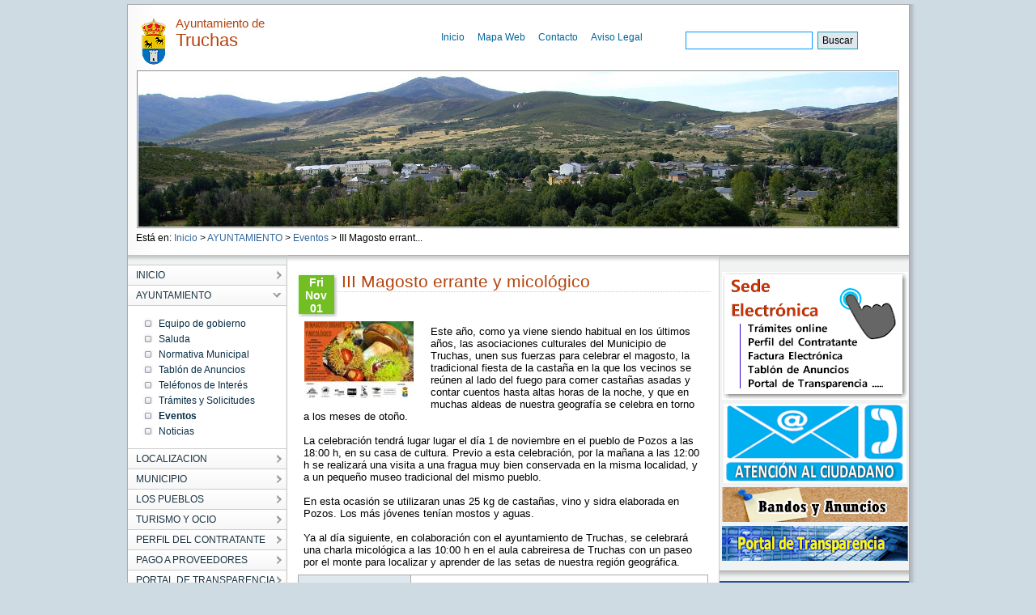

--- FILE ---
content_type: text/html;charset=UTF-8
request_url: https://www.aytotruchas.es/_contenidos/eventos/2013/III_Magosto.html
body_size: 29046
content:

<!DOCTYPE html PUBLIC "-//W3C//DTD XHTML 1.0 Transitional//EN" "http://www.w3.org/TR/xhtml1/DTD/xhtml1-transitional.dtd">
<html xml:lang="es" lang="es" xmlns="http://www.w3.org/1999/xhtml">
<head>
	

<meta http-equiv="Content-Type" content="text/html; charset=utf-8" />


	



	
	
	
	
	
	<title>III Magosto errante y micológico -Ayuntamiento de Truchas</title>




<link rel="shortcut icon" href="/export/sites/aytotruchas/galerias/imagenes/plantilla/MiniEscudo.png_642975560.png" />

<!-- CSS -->
<link href="/export/system/modules/es.samdipuleon.templates/resources/js/JSCal2/src/css/jscal2.css" rel="stylesheet" type="text/css"/>
<link href="/export/system/modules/es.samdipuleon.templates/resources/css/main.css" rel="stylesheet" type="text/css" />
<link href="/export/system/modules/es.samdipuleon.templates/resources/css/final.css" rel="stylesheet" type="text/css" />
<link href="/export/system/modules/es.samdipuleon.templates/resources/css/lytebox.css" rel="stylesheet" type="text/css" />


<!-- JAVASCRIPT -->
<script src="/system/modules/es.samdipuleon.templates/resources/js/script.js" type="text/javascript"></script>
<script src="/system/modules/es.samdipuleon.templates/resources/js/styleswitcher.js" type="text/javascript"></script>
<script src="/system/modules/es.samdipuleon.templates/resources/js/jquery.min.js" type="text/javascript"></script>
<script src="/system/modules/es.samdipuleon.templates/resources/js/JSCal2/src/js/jscal2.js" type="text/javascript"></script>
<script src="/system/modules/es.samdipuleon.templates/resources/js/JSCal2/src/js/lang/es.js" type="text/javascript"></script>
<script src="/system/modules/es.samdipuleon.templates/resources/js/lytebox.js" type="text/javascript"></script>
<script src="https://ajax.googleapis.com/ajax/libs/jquery/1.4.2/jquery.min.js"></script>
<script src="/system/modules/es.samdipuleon.templates/resources/js/jquery.cross-slide.min.js"></script>


<script type="text/javascript">

function externalLinksNewWindow(){
	$('a').each(function() {
	   var a = new RegExp('/' + window.location.host + '/');
	   var b = new RegExp('/mailto/');
	   if(!b.test(this.href) && !a.test(this.href)) {
	       $(this).click(function(event) {
	           event.preventDefault();
	           event.stopPropagation();
	           window.open(this.href, '_blank');
	       });
	   }
	});
	

}

function youTube(){
	var vidWidth = 425; 
	var vidHeight = 344; 
	
	$('a[href*="youtube.com/watch"]').each(function(){ 
	  var that = $(this); 
	  
	  var txt = $(this).attr('href'); 
	  // Tthis could be done by creating an object, adding attributes & inserting parameters, but this is quicker 
	  var e1 = '<obj'+'ect width="' + vidWidth + '" height="' + vidHeight + '"><param name="movie" value="http://www.youtube.com/v/'; 
	  var e2 = '&hl=en&fs=1"></param><param name="allowFullScreen" value="true"></param><param name="allowscriptaccess" ' + 
	   'value="always"></param><em'+'bed src="http://www.youtube.com/v/'; 
	  var e3 = '&hl=en&fs=1" type="application/x-shockwave-flash" allowscriptaccess="always" allowfullscreen="true" width="' + vidWidth + 
	   '" ' + 'height="' + vidHeight + '"></embed></object> '; 
	 
	  var vid = txt.match(/((\?v=)(\w[\w|-]*))/g); // end up with ?v=oHg5SJYRHA0 
	  var text='';
	  if (vid.length) { 
	   $.each(vid, function(i){ 
		var ytid = this.replace(/\?v=/,'') // end up with oHg5SJYRHA0 ''
		text = e1 + ytid + e2 + ytid + e3 ;
	   }) 
	  } 

	  $(this).replaceWith(text);
	  
	 });

}

$(document).ready(function() {
	youTube();
	externalLinksNewWindow();
});

</script>

	<meta http-equiv="Expires" content="0"/> 
	<meta http-equiv="Last-Modified" content="0"/> 
	<meta http-equiv="Cache-Control" content="no-cache, mustrevalidate"/> 
	<meta http-equiv="Pragma" content="no-cache"/>

</head>
<body>
<div id="main_box">
	



	
	
	
	
	



<div id="nav_box">
	<div class="escudo"><img alt="Escudo del Ayuntamiento" src="/export/sites/aytotruchas/galerias/imagenes/plantilla/MiniEscudo.png"/></div>
	<h1 id="head_title"><span class="span_title">Ayuntamiento de</span> Truchas</h1>
	
	
	<ul>
		
			<li><a href="/index.html">Inicio</a></li>
		
			<li><a href="/mapa-web/">Mapa Web</a></li>
		
			<li><a href="/contacto/index.html">Contacto</a></li>
		
			<li><a href="/aviso-legal/">Aviso Legal</a></li>
		
	</ul>
	
	
	


	
	
	
	


<div class="formulario" style=" margin-top:15px; width: 250px;">
	
	
	
	
	
		<form   method="post" action="/busqueda.html" style="width:250px;">
		<fieldset style="padding-left: 45px;width:250px">
			<input style="display:none;" type="hidden" name="action" value="search" />
			
			
			<input style="display:none;" type="hidden" name="index" value="aytotruchas" />		
				
			<input style="display:none;" type="hidden" name="searchPage" value="1" />
			<input style="display:none;" type="hidden" name="uri" value="/_contenidos/eventos/2013/III_Magosto.html" />
			<input style="display:none;" type="hidden" name="__locale" value="es" />
			<input style="display:none;" type="hidden" name="locale" value="es" />
						
				<label for="busqueda"></label><input id="busqueda" type="text" class="headinput" accesskey="4" tabindex="1" name="query"   value="" style="border: 1px solid #000; vertical-align:middle; height:20px; border: 1px solid #0099FF; padding-left: 5px;"/><!--comentario-->
				
				<input type="submit" value="Buscar" style="color: #FFFFFF; background: #006699; width: 50px; height: 22px;background: #DDE7EC; color: #000000"/>
				<br class="clear" />
			
		
		
		</fieldset>
		</form>
	</div>
</div>





	
		<div id="head_img_box"></div>
		<script>
		  $(function() {
		    $('#head_img_box').crossSlide({
		      sleep: 5,
		      fade: 1
		    }, [
		    	
		    	
		    		
		    	
		    		
		    	
		    		
		    	
		    		
		    	
		    	
		    	
		    		{ src: '/export/sites/aytotruchas/galerias/imagenes/plantilla/cabecera.jpg' } ,
		    		
			
		    		{ src: '/export/sites/aytotruchas/galerias/imagenes/plantilla/c1.png' } ,
		    		
			
		    		{ src: '/export/sites/aytotruchas/galerias/imagenes/plantilla/c2.png' } ,
		    		
			
		    		{ src: '/export/sites/aytotruchas/galerias/imagenes/plantilla/c3.png' } 
		    		
			
		    ])
		    
		  });
		</script>
	
	


	<div id="migas" class="up" style="text-align:left;">


<!-- Path -->
<div id="migaPan">

Está en: <a href="/index.html" > Inicio </a> > <a href="/ayuntamiento/">AYUNTAMIENTO</a> > <a href="/ayuntamiento/agenda/">Eventos</a> > III Magosto errant...
 
</div>

<!-- Fin Path --></div>
	<div id="sub-head">
		<div id="nav-wrapper">
			
<ul class="menulevel0">
<li class="menulevel0 "><a  href="/index.html"><span>INICIO</span></a>
</li>
<li class="menulevel0 desplegado"><a  href="/ayuntamiento/"><span>AYUNTAMIENTO</span></a>
<ul class="menulevel1">
<li class="menulevel1 "><a  href="/ayuntamiento/index.html"><span>Equipo de gobierno</span></a>
</li>
<li class="menulevel1 "><a  href="/ayuntamiento/saluda/"><span>Saluda</span></a>
</li>
<li class="menulevel1 "><a  href="/ayuntamiento/normativa-municipal/"><span>Normativa Municipal</span></a>
</li>
<li class="menulevel1 "><a  href="/ayuntamiento/tablon-de-anuncios/"><span>Tablón de Anuncios</span></a>
</li>
<li class="menulevel1 "><a  href="/ayuntamiento/telefonos-de-interes/"><span>Teléfonos de Interés</span></a>
</li>
<li class="menulevel1 "><a  href="/ayuntamiento/tramites-solicitudes/"><span>Trámites y Solicitudes</span></a>
</li>
<li class="menulevel1 "><a  class="active"  href="/ayuntamiento/agenda/"><span>Eventos</span></a>
</li>
<li class="menulevel1 "><a  href="/ayuntamiento/noticias/"><span>Noticias</span></a>
</li></ul></li>
<li class="menulevel0 "><a  href="/localizacion/"><span>LOCALIZACION</span></a>
</li>
<li class="menulevel0 "><a  href="/municipio/"><span>MUNICIPIO</span></a>
</li>
<li class="menulevel0 "><a  href="/los-pueblos/"><span>LOS PUEBLOS</span></a>
</li>
<li class="menulevel0 "><a  href="/turismo-y-ocio/rutas/"><span>TURISMO Y OCIO</span></a>
</li>
<li class="menulevel0 "><a  href="/perfil-del-contratante/"><span>PERFIL DEL CONTRATANTE</span></a>
</li>
<li class="menulevel0 "><a  href="/Pago-Proveedores/"><span>PAGO A PROVEEDORES</span></a>
</li>
<li class="menulevel0"><a  href="https://aytotruchas.sedelectronica.es/transparency"><span>PORTAL DE TRANSPARENCIA</span></a>
</li>
</ul>





			<div style="text-align:center;margin-top:15px;">
				


	
		
		
		
		
		
		
		
		
		
		
		
		
		
		
			
			
			
		
		<a href="/municipio/galeriafotos/index.html" ><img  src="/export/sites/aytotruchas/galerias/imagenes/plantilla/logo-galeriafotografica.png_183326052.png" width="174" height="43" alt="Galerias de fotos" /></a>
	
		
		
		
		
		
		
		
		
		
		
		
		
		
		
			
			
			
		
		<a href="http://www.dipuleon.es" target="_blank"><img  src="/export/sites/aytotruchas/galerias/imagenes/plantilla/logo-dipu.png_183326052.png" width="174" height="43" alt="Diputacion" /></a>
	
		
		
		
		
		
		
		
		
		
		
		
		
		
		
			
			
			
		
		<a href="http://www.jcyl.es/" target="_blank"><img  src="/export/sites/aytotruchas/galerias/imagenes/plantilla/logo-jcyl.png_183326052.png" width="174" height="43" alt="JCyL" /></a>
	
		
		
		
		
		
		
		
		
		
		
		
		
		
		
			
			
			
		
		<a href="/PIC/index.html" ><img  src="/export/sites/aytotruchas/galerias/imagenes/plantilla/pic.png_183326115.png" width="174" height="64" alt="pic" /></a>
	
		
		
		
		
		
		
		
		
		
		
		
		
		
		
			
			
			
		
		<a href="http://www.montanasdelteleno.com/" target="_blank"><img  src="/export/sites/aytotruchas/galerias/imagenes/plantilla/logo-teleno.png_183326052.png" width="174" height="43" alt="teleno" /></a>
	
		
		
		
		
		
		
		
		
		
		
		
		
		
		
			
			
			
		
		<a href="https://lafueyacabreiresa.com/" target="_blank"><img  src="/export/sites/aytotruchas/galerias/imagenes/plantilla/logo-fueya.png_183326052.png" width="174" height="43" alt="La Fueya Cabreiresa" /></a>
	
		
		
		
		
		
		
		
		
		
		
		
		
		
		
			
			
			
		
		<a href="http://www.institutoleonesdecultura.es" target="_blank"><img  src="/export/sites/aytotruchas/galerias/imagenes/plantilla/logo-ilc.png_183326054.png" width="174" height="45" alt="ILC" /></a>
	
		
		
		
		
		
		
		
		
		
		
		
		
		
		
			
			
			
		
		<a href="/municipio/eltiempo.html" ><img  src="/export/sites/aytotruchas/galerias/imagenes/plantilla/logo-tiempo.png_183326052.png" width="174" height="43" alt="El Tiempo" /></a>
	
	

			</div>
		</div>

		<div id="content">
			
	
			<div id="saluda">
				
				
				
					
					<div id="contenido-5019" >         
		    				

	
	
	
	
	<div class="calendar-date green" style="float:left;">
		<div class="inner">
			<span class="calendar-day">Fri Nov 01 15:48:00 CET 2013</span> <span class="calendar-month">Fri Nov 01 15:48:00 CET 2013</span> <span class="calendar-year">Fri Nov 01 15:48:00 CET 2013</span>
		</div>
	</div>
		
	<h2 style="clear:none">III Magosto errante y micológico</h2>

<div style="clear:both">

	
	
	
	<div class="img-left">
	<a href="/export/sites/aytotruchas/galerias/imagenes/eventos/1394026_10202032631324721_1186787853_n.jpg" rel="lytebox[principal]"><img  src="/export/sites/aytotruchas/galerias/imagenes/eventos/1394026_10202032631324721_1186787853_n.jpg_690802332.jpg" width="135" height="95" alt="III Magosto errante y micológico"/></a>
	
	</div>


	<div class="descripcion">
	<p><span itemprop="description"><span class="fsl">Este año, como ya viene  siendo habitual en los últimos años, las asociaciones culturales del  Municipio de Truchas, unen sus fuerzas para celebrar el magosto, la  tradicional fiesta de la castaña en la que los vecinos se reúnen al lado  del fuego para comer castañas asadas y contar cuentos hasta altas horas  de la noche, y que en muchas aldeas de nuestra geografía se celebra en  torno a los meses de otoño.<br />
<br />
La celebración tendrá lugar lugar el día 1 de noviembre en el pueblo de Pozos a las 18:00 h, en su casa de<span class="text_exposed_show">  cultura. Previo a esta celebración, por la mañana a las 12:00 h se  realizará una visita a una fragua muy bien conservada en la misma  localidad, y a un pequeño museo tradicional del mismo pueblo. <br />
<br />
En esta ocasión se utilizaran unas 25 kg de castañas, vino y sidra elaborada en Pozos. Los más jóvenes tenían mostos y aguas. <br />
<br />
Ya al día siguiente, en colaboración con el ayuntamiento de Truchas, se celebrará  una charla micológica a las 10:00 h en el aula cabreiresa de Truchas con  un paseo por el monte para localizar y aprender de las setas de nuestra  región geográfica.</span></span></span></p>
	</div>

</div>
	
	<table>
	
	
	
	
	
	
	
		
			<tr><th class="green">Fecha</th>
			<td>Fri Nov 01 15:48:00 CET 2013</td></tr>
		
		
	
	
		<tr><th class="green">Localidad</th>
		<td>Municipio de Truchas</td></tr>
		
	
	
	
	</table>


	<br style="clear:both;width:100%"/>
	
	
	
	
	
	




				    	</div>
				
				
		    	</div>
	    	</div>
	    	<div id="varios">
	    		<div class="bloke" style="text-align:center;padding-top:15px">
	    			

	
		
		
		
		
		
		
		
		
		
		
		
		
		
		
			
			
			
		
		<a href="https://aytotruchas.sedelectronica.es" target="_blank"><img  src="/export/sites/aytotruchas/galerias/imagenes/plantilla/logo-sede2.png_1944328912.png" width="230" height="158" alt="Sede Electrónica" /></a>
	
		
		
		
		
		
		
		
		
		
		
		
		
		
		
			
			
			
		
		<a href="/contacto/index.html" ><img  src="/export/sites/aytotruchas/galerias/imagenes/plantilla/logo-contacto5.png_1840843740.png_1840843740.png" width="226" height="98" alt="Atencion ciudadanos" /></a>
	
		
		
		
		
		
		
		
		
		
		
		
		
		
		
			
			
			
		
		<a href="/ayuntamiento/tablon-de-anuncios/index.html" ><img  src="/export/sites/aytotruchas/galerias/imagenes/plantilla/logo-bandos.png_1738394941.png" width="230" height="43" alt="Tablón de Anuncios" /></a>
	
		
		
		
		
		
		
		
		
		
		
		
		
		
		
			
			
			
		
		<a href="https://aytotruchas.sedelectronica.es/transparency" target="_blank"><img  src="/export/sites/aytotruchas/galerias/imagenes/plantilla/logo-transparencia.png_1738394941.png" width="230" height="43" alt="Portal Transparencia" /></a>
	
	

			
			</div>
	    		<div class="bloke">
	    			

	
	
	



<div id="block-calendario">
	<h2 class="sende">ACTIVIDADES Y EVENTOS</h2>

	  <!-- element that will contain the calendar -->
	  <div id="cont"></div>
	
	  <!-- here we will display selection information -->
	  <div id="calendar-info" style="text-align: center; margin-top: 0.3em"></div>
	
	<script type="text/javascript">
	//<![CDATA[
	
	var DATE_INFO = {
		
			
			
				
				
				
				
				
				20200310 : { klass: "highlight", tooltip: "Convocatoria sesión extraordinaria 10/03/2020" } ,
			
		
			
			
				
				
				
				
				
				20200221 : { klass: "highlight", tooltip: "Convocatoria sesión extraordinaria 21/02/2020" } ,
			
		
			
			
				
				
				
				
				
				20180929 : { klass: "highlight", tooltip: "Excursión a Cantabria 2018" } ,
			
		
			
			
				
				
				
				
				
				20180909 : { klass: "highlight", tooltip: "V ascenso de los pendones 2018" } ,
			
		
			
			
				
				
				
				
				
				20180817 : { klass: "highlight", tooltip: "III Feria del Libro Cabreires" } ,
			
		
			
			
				
				
				
				
				
				20180714 : { klass: "highlight", tooltip: "XXII Fiesta de La Cabrera" } ,
			
		
			
			
				
				
				
				
				
				20171231 : { klass: "highlight", tooltip: "III Carrera San Silvestre" } ,
			
		
			
			
				
				
				
				
				
				20171222 : { klass: "highlight", tooltip: "Ludoteca Municipal Navidad 2017-2018" } ,
			
		
			
			
				
				
				
				
				
				20170819 : { klass: "highlight", tooltip: "II Feria del Libro Cabreires" } ,
			
		
			
			
				
				
				
				
				
				20170810 : { klass: "highlight", tooltip: "Grandes Fiestas en Quintanilla de Yuso" } ,
			
		
			
			
				
				
				
				
				
				20170804 : { klass: "highlight", tooltip: "Grandes Fiestas en Truchas" } ,
			
		
			
			
				
				
				
				
				
				20170803 : { klass: "highlight", tooltip: "Programación del verano cultural" } ,
			
		
			
			
				
				
				
				
				
				20170716 : { klass: "highlight", tooltip: "II Carrera Popular Ayto Truchas" } ,
			
		
			
			
				
				
				
				
				
				20170701 : { klass: "highlight", tooltip: "Homenaje a la etnógrafa leonesa Concha Casado" } ,
			
		
			
			
				
				
				
				
				
				20170429 : { klass: "highlight", tooltip: "Excursión a la Cueva Valporquero" } ,
			
		
			
			
				
				
				
				
				
				20170318 : { klass: "highlight", tooltip: "¡Deslízate! Curso de esquí y snow" } ,
			
		
			
			
				
				
				
				
				
				20170128 : { klass: "highlight", tooltip: "Campaneirus- Mazcarada d´enviernu" } ,
			
		
			
			
				
				
				
				
				
				20161231 : { klass: "highlight", tooltip: "II Carrera San Silvestre" } ,
			
		
			
			
				
				
				
				
				
				20161226 : { klass: "highlight", tooltip: "Navidades Cuenteras 2016" } ,
			
		
			
			
				
				
				
				
				
				20161107 : { klass: "highlight", tooltip: "Calendario 2017" } ,
			
		
			
			
				
				
				
				
				
				20161030 : { klass: "highlight", tooltip: "V Excursion \"Conoce Tu Comarca\"" } ,
			
		
			
			
				
				
				
				
				
				20161028 : { klass: "highlight", tooltip: "VI Magosto Ambulante" } ,
			
		
			
			
				
				
				
				
				
				20161022 : { klass: "highlight", tooltip: "II Jornada Micológica" } ,
			
		
			
			
				
				
				
				
				
				20160904 : { klass: "highlight", tooltip: "III ascenso de pendones al Castillo de Peña Ramiro" } ,
			
		
			
			
				
				
				
				
				
				20160820 : { klass: "highlight", tooltip: "I Feria del Libro Cabreires" } ,
			
		
			
			
				
				
				
				
				
				20160819 : { klass: "highlight", tooltip: "Paintball de verano" } ,
			
		
			
			
				
				
				
				
				
				20160819 : { klass: "highlight", tooltip: "Exposición de fotografías \"La montaña sanabresa\"" } ,
			
		
			
			
				
				
				
				
				
				20160812 : { klass: "highlight", tooltip: "Exposición de pinturas de Pilar Ortega y Severino Carbajo" } ,
			
		
			
			
				
				
				
				
				
				20160703 : { klass: "highlight", tooltip: "I Carrera Popular Ayto. de Truchas" } ,
			
		
			
			
				
				
				
				
				
				20160702 : { klass: "highlight", tooltip: "Excursión a las Minas de Wolfram" } ,
			
		
			
			
				
				
				
				
				
				20160607 : { klass: "highlight", tooltip: "Charla de consumo: \"La contratación de seguros y servicios financieros. Compras financiadas\"" } ,
			
		
			
			
				
				
				
				
				
				20160401 : { klass: "highlight", tooltip: "Curso de manipulador de productos fitosanitarios" } ,
			
		
			
			
				
				
				
				
				
				20160326 : { klass: "highlight", tooltip: "Excursión La Cabrera-Las Médulas" } ,
			
		
			
			
				
				
				
				
				
				20160213 : { klass: "highlight", tooltip: "Campanón. Mazcarada d'enviernu" } ,
			
		
			
			
				
				
				
				
				
				20151231 : { klass: "highlight", tooltip: "I San Silvestre 2015" } ,
			
		
			
			
				
				
				
				
				
				20151226 : { klass: "highlight", tooltip: "Diverdipu 2015" } ,
			
		
			
			
				
				
				
				
				
				20151031 : { klass: "highlight", tooltip: "I Jornada micológica Pozos de Cabrera" } ,
			
		
			
			
				
				
				
				
				
				20151031 : { klass: "highlight", tooltip: "V Magosto Ambulante" } ,
			
		
			
			
				
				
				
				
				
				20150913 : { klass: "highlight", tooltip: "II Subida al Sagrado Corazón de Jesús" } ,
			
		
			
			
				
				
				
				
				
				20150829 : { klass: "highlight", tooltip: "Concierto de Música Tradicional \"Tornadera\"" } ,
			
		
			
			
				
				
				
				
				
				20150814 : { klass: "highlight", tooltip: "Exposición de fotografías \"Cabrera Alta, ayer y hoy\"" } ,
			
		
			
			
				
				
				
				
				
				20150810 : { klass: "highlight", tooltip: "VIII Semana Cultural de Pozos" } ,
			
		
			
			
				
				
				
				
				
				20150808 : { klass: "highlight", tooltip: "Fiestas Truchillas 2015" } ,
			
		
			
			
				
				
				
				
				
				20150806 : { klass: "highlight", tooltip: "Fiestas Truchas 2015" } ,
			
		
			
			
				
				
				
				
				
				20150805 : { klass: "highlight", tooltip: "Fiestas Quintanilla de Yuso 2015" } ,
			
		
			
			
				
				
				
				
				
				20150801 : { klass: "highlight", tooltip: "Fiestas Iruela 2015" } ,
			
		
			
			
				
				
				
				
				
				20150725 : { klass: "highlight", tooltip: "Actividades en Villar del Monte" } ,
			
		
			
			
				
				
				
				
				
				20150725 : { klass: "highlight", tooltip: "Exposición de indumentaria cabreiresa en Villar del Monte" } ,
			
		
			
			
				
				
				
				
				
				20150724 : { klass: "highlight", tooltip: "Conociendo Cabrera" } ,
			
		
			
			
				
				
				
				
				
				20150723 : { klass: "highlight", tooltip: "XXVI Vuelta Ciclista LEÓN" } ,
			
		
			
			
				
				
				
				
				
				20150516 : { klass: "highlight", tooltip: "XVII CARRERA POR MONTAÑA TRUCHILLAS-VIZCODILLO" } ,
			
		
			
			
				
				
				
				
				
				20150510 : { klass: "highlight", tooltip: "Geolodía15: 500 millones de años de historia en el Valle del Eria" } ,
			
		
			
			
				
				
				
				
				
				20150403 : { klass: "highlight", tooltip: "Romances y artesanía de la mimbre entorno al fuego" } ,
			
		
			
			
				
				
				
				
				
				20150402 : { klass: "highlight", tooltip: "VIII Semana Cultural de La Cuesta" } ,
			
		
			
			
				
				
				
				
				
				20150124 : { klass: "highlight", tooltip: "Campaneirus. Re" } ,
			
		
			
			
				
				
				
				
				
				20141101 : { klass: "highlight", tooltip: "IV Magosto Errante y Micológico 2014" } ,
			
		
			
			
				
				
				
				
				
				20140811 : { klass: "highlight", tooltip: "Semana Cultural Pozos 2014" } ,
			
		
			
			
				
				
				
				
				
				20140810 : { klass: "highlight", tooltip: "Fiesta Truchas 2014" } ,
			
		
			
			
				
				
				
				
				
				20140810 : { klass: "highlight", tooltip: "Charla de Ecología Fluvial" } ,
			
		
			
			
				
				
				
				
				
				20140809 : { klass: "highlight", tooltip: "Fiestas de Truchillas 2014" } ,
			
		
			
			
				
				
				
				
				
				20140808 : { klass: "highlight", tooltip: "Verano Cultural Trimuella 2014" } ,
			
		
			
			
				
				
				
				
				
				20140801 : { klass: "highlight", tooltip: "Fiesta Iruela 2014" } ,
			
		
			
			
				
				
				
				
				
				20140726 : { klass: "highlight", tooltip: "Fiesta La Cuesta 2014" } ,
			
		
			
			
				
				
				
				
				
				20140721 : { klass: "highlight", tooltip: "Ludoteca municipal de verano 2014" } ,
			
		
			
			
				
				
				
				
				
				20140603 : { klass: "highlight", tooltip: "Charla Consumo Responsable de energía en el hogar" } ,
			
		
			
			
				
				
				
				
				
				20140518 : { klass: "highlight", tooltip: "XVI CARRERA DEL VIZCODILLO" } ,
			
		
			
			
				
				
				
				
				
				20140517 : { klass: "highlight", tooltip: "Día Internacional del Museo" } ,
			
		
			
			
				
				
				
				
				
				20140510 : { klass: "highlight", tooltip: "Curso de pesca y mosca y conservación de la trucha común" } ,
			
		
			
			
				
				
				
				
				
				20140417 : { klass: "highlight", tooltip: "VII Semana Cultural \"Trimuella\"" } ,
			
		
			
			
				
				
				
				
				
				20131101 : { klass: "highlight", tooltip: "III Magosto errante y micológico" } ,
			
		
			
			
				
				
				
				
				
				20130813 : { klass: "highlight", tooltip: "Aula Patrimonio Natural de La Cabrera" } ,
			
		
			
			
				
				
				
				
				
				20130812 : { klass: "highlight", tooltip: "Semana festiva y cultural de Pozos" } ,
			
		
			
			
				
				
				
				
				
				20130810 : { klass: "highlight", tooltip: "III Ruta ciclista \"La Calavera\"" } ,
			
		
			
			
				
				
				
				
				
				20130805 : { klass: "highlight", tooltip: "Programa Verano Trimuella La Cuesta" } ,
			
		
			
			
				
				
				
				
				
				20130713 : { klass: "highlight", tooltip: "Fiesta de La Cabrera 2013" } ,
			
		
			
			
				
				
				
				
				
				19700101 : { klass: "highlight", tooltip: "" } ,
			
		
			
			
				
				
				
				
				
				19700101 : { klass: "highlight", tooltip: "" } ,
			
		
			
			
				
				
				
				
				
				19700101 : { klass: "highlight", tooltip: "" } ,
			
		
			
			
				
				
				
				
				
				19700101 : { klass: "highlight", tooltip: "" } 
			
		
	};
	
	function getDateInfo(date, wantsClassName) {
	  var as_number = Calendar.dateToInt(date);
	  return DATE_INFO[as_number];
	};
	
	function dateChanged(calendar)
	{
	    var datess = ""+((calendar.selection.getFirstDate()!=null) ? calendar.selection.getFirstDate() : "");
	    
		var y = ""+datess.substring(0,4);
		var m = ""+datess.substring(4,6);
		var d = ""+datess.substring(6,8);
		
		if(datess!="") 
		{
			calendar.selection.clear();	
			var lay="/ayuntamiento/agenda/";
			var url=lay+"?date="+d+"/"+m+"/"+y;
			window.location = "http://"+window.location.hostname+""+url;
		}
		
	     
	     
	}

	Calendar.setup({
	    cont          : "cont",
	    bottomBar     : false,
	    weekNumbers   : false,
	    selectionType : Calendar.SEL_MULTIPLE,
	    selection     : Calendar.dateToInt(new Date()),
	    showTime      : false,
	    onSelect      : dateChanged,
	    dateInfo      : getDateInfo
	    /*,
	    dateInfo      : function() {
	        var count = this.selection.countDays();
	        if (count == 1) {
	            var date = this.selection.get()[0];
	            date = Calendar.intToDate(date);
	            date = Calendar.printDate(date, "%A, %B %d, %Y");
	            $("calendar-info").innerHTML = date;
	        } else {
	            $("calendar-info").innerHTML = Calendar.formatString(
	                "$"+"{count:no date|one date|two dates|# dates} selected",
	                { count: count }
	            );
	        }
	    }*/
	});
	//]]>
	</script>
</div>

	    		</div>

	    		<div class="bloke">
	    			


	
	
	



<div id="block-telefonos">


	<h2 class="sende">TELÉFONOS DE INTERÉS</h2>

	
	
	
	<ul>
	
		
			
				
				
				
					
				
				<li><b>Ayuntamiento d...:</b> 987670285</li>
				
		
				
			
		
			
				
				
				
					
				
				<li><b>C.E.A.S. Asist...:</b> 987670285 </li>
				
		
				
			
		
			
				
				
				
				<li><b>Centro de Salud:</b> 987670233 </li>
				
		
				
			
		
			
				
				
				
				<li><b>Colegio Público:</b> 987670255</li>
				
		
				
			
		
			
				
				
				
				<li><b>Farmacia:</b> 987670289 </li>
				
		
				
			
		
			
		
			
		
			
		
			
		
			
		
			
		
			
		
			
		
			
		
			
		
			
		
			
		
		
	
	</ul>
	
	
	<div class="right"><a href="/ayuntamiento/telefonos-de-interes/index.html"><img src="/export/system/modules/es.samdipuleon.templates/resources/img/mas-telefonos.jpg" alt="Más teléfonos"/></a></div>


</div>

	    		</div>
	    		
	    		<div class="bloke" style="text-align:center;padding-top:15px">
	    			

	
		
		
		
		
		
		
		
		
		
		
		
		
		
		
			
			
			
		
		<a href="/turismo-y-ocio/rutas/index.html" ><img  src="/export/sites/aytotruchas/galerias/imagenes/plantilla/RED.png_1231574360.png" width="226" height="269" alt="Rutas y senderos por el municipio de Truchas" /></a>
	
		
		
		
		
		
		
		
		
		
		
		
		
		
		
			
			
			
		
		<a href="http://www.museoencaje.com/sedes/villar-del-monte-le%C3%B3n.html" target="_blank"><img  src="/export/sites/aytotruchas/galerias/imagenes/plantilla/encaje.png_1840843612.png" width="226" height="54" alt="museo del encaje" /></a>
	
	

			
			</div>
	    		
		</div>

	</div>
	<div id="footer_wrapper">



	
	
	
	
	
	
	
	
	
	
	
	
	
	
	

<div class="ayto-data">
	<img class="escudo" src="/export/sites/aytotruchas/galerias/imagenes/plantilla/MiniEscudo.png" alt="Escudo del Ayuntamiento" />
	<div class="footer_address">
		
		
		<span class="title">Ayuntamiento de Truchas</span><br/>
		<div class="address">
			Calle Obispo Marcelo s/n - C.P.: 24740 - Truchas (León - España)
		</div> 
		Teléfono: 987670285<br/>
		e-mail: aytotruchas@gmail.com
                
	</div><!-- footer_address--> 


</div>



<br class="clear" />


<!-- Piwik -->
<script type="text/javascript">
  var _paq = _paq || [];
  // _paq.push(["setDomains", ["*.www.aytoluyego.es"]]);
  _paq.push(['disableCookies']);
  _paq.push(['trackPageView']);
  _paq.push(['enableLinkTracking']);
  (function() {
    var u="//dipuleon.info/estadisticas/";
    _paq.push(['setTrackerUrl', u+'piwik.php']);
    _paq.push(['setSiteId', 118]);
    var d=document, g=d.createElement('script'), s=d.getElementsByTagName('script')[0];
    g.type='text/javascript'; g.async=true; g.defer=true; g.src=u+'piwik.js'; s.parentNode.insertBefore(g,s);
  })();
</script>
<noscript><p><img src="//dipuleon.info/estadisticas/piwik.php?idsite=118]" style="border:0;" alt="" /></p></noscript>
<!-- End Piwik Code -->


</div>
	
</div><!--main_box -->
<div style="text-align:center"><img src="/export/system/modules/es.samdipuleon.templates/resources/img/financiacion.png" alt="Financiación"/></div>
</body>
</html>